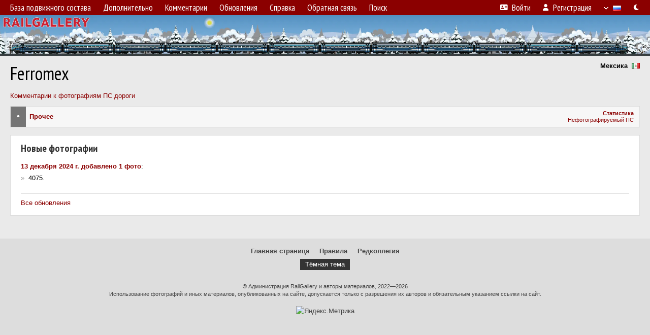

--- FILE ---
content_type: text/html; charset=UTF-8
request_url: https://railgallery.ru/railroad/274/
body_size: 4509
content:
<!DOCTYPE html>
<html lang="ru">
<head>
<meta http-equiv="content-type" content="text/html;charset=UTF-8">
<meta property="og:title" content="Ferromex">
<meta property="og:type" content="image.photo">
<meta name="description" content="Железнодорожная фотогалерея">
<meta name="keywords" content="фотогалерея, поезда, локомотивы, путевая техника, подвижной состав, фотографии, фотографии поездов, train, photo, railway, railroad, поезд, депо, железная, дорога, железнодорожный, electric, train, пассажирский, вагонное, станция, экспресс, электричка, электропоезд, locomotive, diesel, локомотив, тепловоз, локомотивное, вагон, пригородный, путевой, дрезина, мотриса, паровоз, электровоз, ЭР, ЭД, памятник, фирменный, скорый, состав, купе, плацкарт, Russia, USSR, photograph, picture, news, железная дорога, карта, схема, расписание, фотография, новости, дизель, М-62, 2ТЭ-10, ЧМЭ3, ТЭМ-2, collection, скачать, Train Lights, Night Train, Train Sounds, путевая техника, подвижной состав, train photo, электропоезда, электричка">
<meta name="theme-color" content="#6295b4">
<meta name="viewport" content="width=1000,user-scalable=yes">
<title>Ferromex — RailGallery</title>
<link rel="alternate" hreflang="x-default" href="https://railgallery.ru/railroad/274/">
<link rel="alternate" hreflang="ru" href="https://railgallery.ru/railroad/274/?lang=ru">
<link rel="alternate" hreflang="pl" href="https://railgallery.ru/railroad/274/?lang=pl">
<link rel="alternate" hreflang="ka" href="https://railgallery.ru/railroad/274/?lang=ka">
<link rel="alternate" hreflang="hr" href="https://railgallery.ru/railroad/274/?lang=hr">
<link rel="alternate" hreflang="en" href="https://railgallery.ru/railroad/274/?lang=en">
<link rel="shortcut icon" type="image/ico" href="/favicon.ico?2">
<link rel="icon" type="image/ico" href="/favicon.ico?2">
<link rel="apple-touch-icon" sizes="57x57" href="/img/icons/logo_57.png">
<link rel="apple-touch-icon" sizes="72x72" href="/img/icons/logo_72.png">
<link rel="apple-touch-icon" sizes="76x76" href="/img/icons/logo_76.png">
<link rel="apple-touch-icon" sizes="114x114" href="/img/icons/logo_114.png">
<link rel="apple-touch-icon" sizes="120x120" href="/img/icons/logo_120.png">
<link rel="apple-touch-icon" sizes="144x144" href="/img/icons/logo_144.png">
<link rel="apple-touch-icon" sizes="152x152" href="/img/icons/logo_152.png">
<link rel="shortcut icon" sizes="196x196" href="/img/icons/logo_512.png">
<link rel="shortcut icon" sizes="128x128" href="/img/icons/logo_128.png">
<link rel="shortcut icon" sizes="96x96" href="/img/icons/logo_96.png">
<link rel="shortcut icon" sizes="72x72" href="/img/icons/logo_72.png">
<link rel="shortcut icon" sizes="48x48" href="/img/icons/logo_48.png">
<link rel="shortcut icon" sizes="32x32" href="/img/icons/logo_32.png">
<link rel="shortcut icon" sizes="16x16" href="/img/icons/logo_16.png">
<link rel="preconnect" href="https://fonts.googleapis.com">
<link rel="preconnect" href="https://fonts.gstatic.com" crossorigin>
<link href="https://fonts.googleapis.com/css2?family=PT+Sans+Narrow:wght@400;700&amp;display=swap" rel="stylesheet">
<link rel="stylesheet" href="/css/fontawesome/css/all.min.css?1649451495">
<link rel="stylesheet" href="/css/style.css?1768732424">
<link rel="stylesheet" href="/css/desktop.css?1738696262">
<script src="/js/jquery.js?1645779581"></script>
<script src="/js/jquery.lazy.min.js?1734030196"></script>
<script src="/js/core.js?1768732170"></script>
<!-- Yandex.Metrika counter -->
<script type="text/javascript" >
   (function(m,e,t,r,i,k,a){m[i]=m[i]||function(){(m[i].a=m[i].a||[]).push(arguments)};
   m[i].l=1*new Date();k=e.createElement(t),a=e.getElementsByTagName(t)[0],k.async=1,k.src=r,a.parentNode.insertBefore(k,a)})
   (window, document, "script", "https://mc.yandex.ru/metrika/tag.js", "ym");

   ym(88088163, "init", {
        clickmap:true,
        trackLinks:true,
        accurateTrackBounce:true
   });
</script>
<noscript><div><img src="https://mc.yandex.ru/watch/88088163" style="position:absolute; left:-9999px;" alt="" /></div></noscript>
<!-- /Yandex.Metrika counter -->

<!-- Global site tag (gtag.js) - Google Analytics -->
<script async src="https://www.googletagmanager.com/gtag/js?id=G-10TFE1QYGE"></script>
<script>
  window.dataLayer = window.dataLayer || [];
  function gtag(){dataLayer.push(arguments);}
  gtag('js', new Date());

  gtag('config', 'G-10TFE1QYGE');
</script>
<link rel="canonical" href="https://railgallery.ru/railroad/274/">
<!-- Yandex.RTB -->
<script>window.yaContextCb=window.yaContextCb||[]</script>
<script src="https://yandex.ru/ads/system/context.js" async></script>
<script>

let dark = getCookie('dark');
if (dark)
{
    let linkElement = document.createElement('link');
    linkElement.rel = 'stylesheet';
    linkElement.href = '/css/dark.css';
    document.head.appendChild(linkElement);
}

</script>
</head>

<body>
<div id="backgr"></div>
<table class="tmain">
<tr><td class="mm-bar">
<ul class="mm mm-level-1"><li><a href="#" onclick="return false" class="mm-item"><span class="mm-label">База подвижного состава</span></a><div><ul class="mm-level-2"><li><a href="/models.php" class="mm-item"><span class="mm-label">Список серий и моделей</span></a></li><li><a href="/#ix-cities" class="mm-item"><span class="mm-label">Страны и железные дороги</span></a></li></ul></div></li><li><a href="#" onclick="return false" class="mm-item"><span class="mm-label">Дополнительно</span></a><div><ul class="mm-level-2"><li><a href="/voting.php" class="mm-item"><span class="mm-label">Фотоконкурс</span></a></li><li><a href="#" onclick="return false" class="mm-item"><span class="mm-label">Разное</span></a><div><ul class="mm-level-3"><li><a href="/gallery/276/" class="mm-item"><span class="mm-label">Творческие фотографии</span></a></li><li><a href="/gallery/284/" class="mm-item"><span class="mm-label">Техническая галерея</span></a></li><li><a href="/gallery/285/" class="mm-item"><span class="mm-label">Моделизм</span></a></li><li><a href="/gallery/286/" class="mm-item"><span class="mm-label">Люди и животные на ЖД</span></a></li></ul></div></li><li><a href="/live.php" class="mm-item"><span class="mm-label">Прямой эфир</span></a></li><li><a href="/replace_photo.php" class="mm-item"><span class="mm-label">Заменённые фото</span></a></li><li><a href="/links.php" class="mm-item"><span class="mm-label">Ссылки</span></a></li><li><a href="https://club.railgallery.ru" class="mm-item"><span class="mm-label">RG Клуб</span></a></li></ul></div></li><li><a href="/comments.php" class="mm-item"><span class="mm-label">Комментарии</span></a></li><li><a href="#" onclick="return false" class="mm-item"><span class="mm-label">Обновления</span></a><div><ul class="mm-level-2"><li><a href="/update.php?time=24" class="mm-item"><span class="mm-label">Новые фотографии</span></a></li><li><a href="/feed.php" class="mm-item"><span class="mm-label">Лента обновлений</span></a></li><li><a href="/update.php" class="mm-item"><span class="mm-label">Архив обновлений по датам</span></a></li></ul></div></li><li><a href="#" onclick="return false" class="mm-item"><span class="mm-label">Справка</span></a><div><ul class="mm-level-2"><li><a href="/rules/" class="mm-item"><span class="mm-label">Правила сайта</span></a></li></ul></div></li><li><a href="/feedback.php" class="mm-item"><span class="mm-label">Обратная связь</span></a></li><li><a href="/search.php" class="mm-item"><span class="mm-label">Поиск</span></a><div><ul class="mm-level-2"><li><a href="/search.php" class="mm-item"><span class="mm-label">Поиск фотографий</span></a></li><li><a href="/vsearch.php" class="mm-item"><span class="mm-label">Поиск подвижного состава</span></a></li><li><a href="/csearch.php" class="mm-item"><span class="mm-label">Поиск комментариев</span></a></li><li><a href="/authors.php" class="mm-item"><span class="mm-label">Поиск авторов</span></a></li></ul></div></li><li class="mm-pad-right"><a href="/login.php" class="mm-item"><span class="mm-icon"><i class="fas fa-xs fa-address-card"></i></span><span class="mm-label">Войти</span></a></li><li><a href="/register.php" class="mm-item"><span class="mm-icon"><i class="fas fa-xs fa-user"></i></span><span class="mm-label">Регистрация</span></a></li><li class="mm-lang mm-wide" title="Язык интерфейса"><a href="#" onclick="return false" class="mm-item"><span class="mm-icon"><img src="/img/arrow.png?1" class="arrow"></span><span class="mm-label">Русский</span><span class="mm-right-icon"><img src="/img/r/1.gif"></span></a><div><ul class="mm-level-2"><li><a href="/set.php?l=ru" class="mm-item"><span class="mm-icon"><img src="/img/r/1.gif"></span><span class="mm-label">Русский</span></a></li><li><a href="/set.php?l=pl" class="mm-item"><span class="mm-icon"><img src="/img/r/19.gif"></span><span class="mm-label">Polski</span></a></li><li><a href="/set.php?l=ka" class="mm-item"><span class="mm-icon"><img src="/img/r/32.gif"></span><span class="mm-label">ქართული ენა</span></a></li><li><a href="/set.php?l=hr" class="mm-item"><span class="mm-icon"><img src="/img/r/57.gif"></span><span class="mm-label">Hrvatski</span></a></li><li><a href="/set.php?l=en" class="mm-item"><span class="mm-icon"><img src="/img/r/47.gif"></span><span class="mm-label">English</span></a></li></ul></div></li><li title="Тёмная тема"><a href="/set.php?dark=1" class="mm-item"><span class="mm-label"><i class="fas fa-xs fa-moon"></i></span></a></li></ul>
</td></tr>
<tr><td>
<a title="Главная страница" href="/" id="title" style="background-image:url(/img/logo/2025/logo_winter2025_2.webp)"></a></td></tr>
<tr><td class="main">
<table align="right"><tr><td style="text-align:right; padding-left:15px; padding-top:12px"><b>Мексика &nbsp;<img style="position:relative; top:-1px; border:0" src="/img/r/115.gif"></b></td></tr></table>
<h1>Ferromex</h1>
<p><a href="/comments.php?cid=274">Комментарии к фотографиям ПС дороги</a></p>
<table width="100%">
<tr><td valign="top">

<div class="p20" style="padding:0">
<table width="100%"><col width="30">
<tr class="s11">
<td class="c s60 help" style="font-size:17px; filter:saturate(30%) brightness(115%)" title="Действующее предприятие">&bull;</td>
<td class="d" style="padding:5px 7px"><b><a href="/list.php?did=6088">Прочее</a></b></td>
<td class="rs" style="padding:7px 11px 7px 7px"><a href="/show.php?did=6088"><b>Статистика</b></a><br /><a href="/nophotos.php?did=6088">Нефотографируемый ПС</a></td>
</table>
</div><br />
<div class="p20">
<h4>Новые фотографии</h4>
<div class="ci-update-item"><div><b><a href="/update.php?date=2024-12-13&amp;cid=274">13 декабря 2024 г. добавлено 1 фото</a></b>:</div><div style="margin-top:7px"><div style="padding:1px 0 8px"><span style="color:#999">» </span> 4075.<br /></div></div>
</div>
<a href="/update.php?cid=274">Все обновления</a>
</div><br />
</td>
</tr>
</table>
</td></tr>
<tr><td id="adframe">
<!-- Yandex.RTB R-A-1609688-3 -->
<div id="yandex_rtb_R-A-1609688-3"></div>
<script>window.yaContextCb.push(()=>{
  Ya.Context.AdvManager.render({
    renderTo: 'yandex_rtb_R-A-1609688-3',
    blockId: 'R-A-1609688-3'
  })
})</script>
</td></tr>
<tr><td class="footer"><b><a href="/">Главная страница</a> &nbsp; &nbsp; <a href="/rules/">Правила</a> &nbsp; &nbsp; <a href="/admin.php">Редколлегия</a></b><br>
<a href="/set.php?dark=0" id="theme-switch-light">Светлая тема</a>
<a href="/set.php?dark=1" id="theme-switch-dark">Тёмная тема</a>
<script>
$('#theme-switch-' + (dark ? 'dark' : 'light')).remove();
</script>
<div class="sitecopy">&copy; Администрация RailGallery и авторы материалов, 2022—2026<br>Использование фотографий и иных материалов, опубликованных на сайте, допускается только с разрешения их авторов и обязательным указанием ссылки на сайт.</div>
<div style="margin:15px 0">

<!-- Yandex.Metrika informer -->
<a href="https://metrika.yandex.ru/stat/?id=88088163&amp;from=informer"
target="_blank" rel="nofollow"><img src="https://informer.yandex.ru/informer/88088163/3_0_AD0000FF_AD0000FF_1_pageviews"
style="width:88px; height:31px; border:0;" alt="Яндекс.Метрика" title="Яндекс.Метрика: данные за сегодня (просмотры, визиты и уникальные посетители)" class="ym-advanced-informer" data-cid="88088163" data-lang="ru" /></a>
<!-- /Yandex.Metrika informer -->

</div>
</td></tr>
</table>

<div id="nav_up"></div>

</body>
</html>


--- FILE ---
content_type: text/css
request_url: https://railgallery.ru/css/style.css?1768732424
body_size: 6608
content:
:root {
	--theme-bg-color:           #444;
	--theme-bg-hover-color:     #555;
	--theme-fg-color:           #fff;

    --theme-bg-color2:          #8b0000;
    --theme-bg-hover-color2:    #ad0000;

    --theme-body-color:         #ddd;
    --theme-main-color:         #eaeaea;
    --theme-text-color:         #000;

	--theme-form-color:         #fff;
	--theme-input-color:        #fff;
	--theme-input-border-color: #bbb;

    --theme-link-color:         #8b0000;
    --theme-link-visited-color: #ad0000;

    --theme-link-hover-bg-color:          rgba(190,   0,   0, .15);
    --theme-link-underline-color:         rgba(174,   0,   0,  .3);
    --theme-link-underline-visited-color: rgba( 91, 114, 137,  .3);
    --theme-preview-hover-bg-color:       rgba(150,   0,   0,  .7);

	--default-font: Verdana,Tahoma,Arial,Helvetica,sans-serif;
	--narrow-font: PT Sans Narrow,Arial Narrow,Arial,Helvetica,sans-serif;
}

html {
    text-size-adjust: none;
    -ms-text-size-adjust: none;
    -webkit-text-size-adjust: none;
    -moz-text-size-adjust: none;
}

body { color:var(--theme-text-color); background-color:var(--theme-body-color); position:relative; }

body, td, th, p, li, img, form { padding:0; margin:0; }

body, td, p, li, input, select, optgroup, option, button, #reasons {
	font-family:var(--default-font);
	font-size:13px;
}

h1, h2, h3, h4, th, .th, .n, .g, .yellow_stripes, .narrow, .tools, .underphoto {
	font-family:var(--narrow-font);
}

p, h1, h2, h3 { margin:13px 0; }
h1 { font-size:36px; font-weight:normal; margin:11px 0; }
h2 { font-size:28px; font-weight:normal; }
h3 { font-size:22px; font-weight:normal; }
h4 { font-size:20px; font-weight:bold; margin:0 0 10px; color:#333; }
h4:last-child { margin:0; }

ul.straight { margin:0; padding:0; list-style:none; }
ul.straight > li { padding-left:14px; background:url('/img/bullet.gif') 0 0.6em no-repeat; }

img { border:0; vertical-align:middle; }

#title {
    white-space: nowrap;
	background-color: var(--theme-bg-color);
    background-repeat: no-repeat;
	background-position: left top;
	background-size: auto 80px;
    color: var(--theme-fg-color);
    display: block;
    transition: background-color 0.2s linear;
    height: 80px;
}

#title2 {
    box-sizing:border-box;
    height:80px;
    /*padding:2px 18px 0;*/
    /*padding-left:18px;*/
    font-size:38px;
    white-space:nowrap;
    display:inline-block;
}

/*#title2 img:first-child { margin-right:20px; position:relative; top:-1px; width:45px; height:45px; }*/

a#title:hover { background-color:var(--theme-bg-hover-color); }

#title-small:hover, a#title:hover { background-color:var(--theme-bg-hover-color); }
#title-small { height:30px; font-family:var(--narrow-font); font-size:17px; transition:background-color 0.2s linear; padding:0 15px; }

.tmain { width:100%; overflow-x:hidden; position:relative; }
.main { padding:0 20px 15px; background-color:var(--theme-main-color); }

#adframe { padding:0 20px 15px; width:100%; box-sizing:border-box; text-align:center; background-color:var(--theme-main-color); }

.footer { padding:15px 20px 20px; text-align:center; line-height:20px; color:#444; }
.footer a, .footer a:visited { color:#444; }
.footer a:hover, .footer a:visited:hover { color:#444; text-decoration:underline; background:none; }

.sitecopy { margin-top:25px; font-size:11px; line-height:15px; }

#title-small {
    background:var(--theme-bg-color);
    color:var(--theme-fg-color);
}

.ps, th, .th {
	background:var(--theme-bg-color2);
	color:var(--theme-fg-color);
}

a, #navtop a:visited, #navbottom a:visited, a[href="#"]:visited, a.no-read:visited {
	text-decoration:none;
	color:var(--theme-link-color);
	transition:background-color 0.2s linear;
}

a:visited {
	color:var(--theme-link-visited-color);
}

a:hover {
	background-color:var(--theme-link-hover-bg-color);
}

a.und {
	border-bottom:solid 1px var(--theme-link-underline-color);
}

a.und:visited {
	border-bottom:solid 1px var(--theme-link-underline-visited-color);
}

#title a, #title a:visited, #title a:hover {
    color:var(--theme-fg-color);
}

th a:hover, th a:visited:hover, .th a:hover, .th a:visited:hover {
	margin-left:-4px; margin-right:-4px; padding-left:4px; padding-right:4px; background-color:rgba(255,255,255,.3);
}

li.ui-menu-item a:hover, li.ui-menu-item a:visited:hover {
	background-color:transparent;
}

#idx-main { margin-top:12px; }

#idx-column-left   { vertical-align:top; }
#idx-column-center { vertical-align:top; padding:0 20px; width:100%; }
#idx-column-right  { vertical-align:top; min-width:250px; }

.idx-donate { display:inline-block; background-color:#db7746; text-align:right; text-shadow: 1px 1px 1px rgba(0,0,0,.3); }
.idx-donate > a { display:inline-block; padding:2px 20px 3px; margin:0 -4px; font-size:18px; color:#fff; font-family:var(--narrow-font); }


.ix-photos { background-color:#999; display:flex; gap:1px; }
.ix-photos > a { flex-grow:1; flex-basis:130px; }

.ix-photos-oneline { flex-wrap:nowrap; min-height:100px; margin-bottom:15px; }
.ix-photos-oneline2  { flex-wrap:wrap; min-height:100px; padding-bottom:1px; }
.ix-photos-multiline { flex-wrap:wrap; min-height:300px; padding-bottom:1px; }

@keyframes prw-zoom {
	0%   { z-index:1000; box-shadow:1px 1px 3px rgba(0,0,0,.5); }
	100% { z-index:1000; box-shadow:1px 1px 3px rgba(0,0,0,.5); transform:scale(1.5); }
}

@keyframes prw-zoom-left {
	0%   { z-index:1000; box-shadow:1px 1px 3px rgba(0,0,0,.5); }
	100% { z-index:1000; box-shadow:1px 1px 3px rgba(0,0,0,.5); transform:scale(1.5) translate(20px,0); }
}

.prw-animate, .prw-animate-left { display:inline-block; position:relative; height:100px; background-position:center; background-size:cover; box-shadow:0 0 15px rgba(0,0,0,.5) inset; }
.prw-animate:hover { animation:prw-zoom ease .5s forwards; }
.prw-animate-left { width:150px; }
.prw-animate-left:hover { animation:prw-zoom-left ease .5s forwards; }

#morerand { float:right; position:relative; top:14px; }
.loader-button { background:url('/img/loader_gr.gif') center no-repeat #bbb !important; }

#loadmore1, #loadmore3 { width:100%; height:26px; }

.pop-prw:before {
	position:absolute;
	content:'';
	display:block;
	top:0;
	left:0;
	height:100%;
	width:100%;
	z-index:1;
	box-shadow:0 0 15px rgba(0,0,0,.5) inset;
}


.notify-count, .grey-notify-count, .light-notify-count { display:inline-flex; justify-content:center; align-items:center; box-sizing:border-box; height:17px; min-width:17px; padding:2px 6px 2px 5px; letter-spacing:-1px; background-color:#e05; color:#fff; border-radius:20px; font-family:var(--default-font); font-size:10px; line-height:10px; font-weight:normal; vertical-align:middle; position:relative; }
.grey-notify-count { background-color:rgba(200,200,200,0.4); color:#eee; }
a.light-notify-count { background-color:#eee; color:#0a0; }
a.light-notify-count:hover { background-color:#cdf; }

table { border-width:0; border-collapse:collapse; }

.h21 { height:21px; }
.h21 td { vertical-align:top; }
.h21 td.d,  .h21 td.c,  .h21 td.r  { padding-top:2px; }
.h21 td.ds, .h21 td.cs, .h21 td.rs { padding-top:4px; }

.h25 { height:25px; }
.h25 td { padding-bottom:3px; }

.pb { margin:20px 0; padding:5px 0; background-color:#fff; }
.pb_photo { text-align:center; padding:10px; width:250px; }
.pb_descr { text-align:left; width:100%; padding-left:10px; }

.pb-pre, .pc-pre { width:33px; text-align:center; padding:0 15px; font-size:11px; }
.pc-pre { padding-right:9px; align-self:center; }

.p20, .p20a, .p20p, .p20i, .p20w, .p20k, .p0, .pg, .std-form { background-color:#fff; padding:12px 20px 17px; border:solid 1px #ddd; }
.p20a { text-align:center; padding:3px 5px 8px; }
.p20p { padding:5px; margin-bottom:-1px; }
.p20i, .p20w { display:inline-block; }
.p20w, .p0 { padding:0; }
.p20k { padding-top:15px; }

.p5g { padding:5px 7px; background-color:#eee; }
.p5w { padding:5px 7px; background-color:#fff; }

.f { width:250px; vertical-align:middle; box-shadow:1px 1px 3px rgba(0,0,0,.3); -moz-box-shadow:1px 1px 3px rgba(0,0,0,.3); -webkit-box-shadow:1px 1px 3px rgba(0,0,0,.3); }
a:hover .f, a:visited:hover .f { box-shadow:1px 1px 3px var(--theme-preview-hover-bg-color); -moz-box-shadow:1px 1px 3px var(--theme-preview-hover-bg-color); -webkit-box-shadow:1px 1px 3px var(--theme-preview-hover-bg-color); }
a.prw { display:inline-block; position:relative; }

.fv3 { width:250px; margin-bottom:8px; }
.fv2 { width:240px; position:relative; z-index:10; left: 8px; top: 8px; background-color:#999; }
.fv1 { width:240px; position:relative; z-index:11; left:-4px; top:-4px; background-color:#ccc; }
.fv { width:240px; position:relative; z-index:12; left:-4px; top:-4px; display:inline-block; }
.fv > .f { width:240px; }

.sec-overlay { position:absolute; left:0; right:0; top:0; bottom:0; background:url('/img/stripes_w.png'); }

.com-icon { background:url('/img/comment.svg') no-repeat; display:inline-block; padding-left:18px; }
.eye-icon { background:url('/img/eye.svg') no-repeat; display:inline-block; padding-left:20px; margin-left:10px; }

.hpshade, .hdshade { position:absolute; z-index:2; bottom:0; text-align:right; box-sizing:border-box; margin:-22px auto 0; width:250px; height:22px; padding:4px 5px 0 0; color:#fff; background:linear-gradient(to top,rgba(0,0,0,.5),transparent); }
.vpshade { position:relative; z-index:2; display:inline-block; vertical-align:middle; height:100px; width:15px; margin-right:-15px; background:linear-gradient(to right,rgba(0,0,0,.3),transparent); }
.hdshade { width:100%; }

.vsshade-left, .vsshade-right { position:absolute; z-index:3; display:inline-block; vertical-align:middle; height:100px; width:15px; }
.vsshade-left  { left:0;  background:radial-gradient(ellipse at left,  rgba(0,0,0,.3) 0%, rgba(0,0,0,0) 75%) 100% center; }
.vsshade-right { right:0; background:radial-gradient(ellipse at right, rgba(0,0,0,.3) 0%, rgba(0,0,0,0) 75%) 100% center; }

.arr-left, .arr-right { position:absolute; z-index:4; box-sizing:border-box; width:22px; height:100px; background:url('/img/arrows.png') left no-repeat; opacity:0.5; transition:opacity 0.2s linear; cursor:pointer; }
.arr-left { left:2px; }
.arr-right { right:2px; background-position:right; }
.arr-left:hover, .arr-right:hover { opacity:1; }

.horlines { border:solid 1px #ddd; background-color:#fff; }
.horlines td { border-bottom:solid 1px #ddd; }

.startdate { background-color:#fff; padding:0 5px; margin-left:3px; display:inline-block; position:relative; bottom:-10px; white-space:nowrap; }

table.wlist { border:solid 1px #d7d7d7; }
table.wlist td { border-top:solid 1px #d7d7d7; }

.sm, .new, .nt, .nb, .stat, .hpshade, .hdshade { font-size:11px; line-height:13px; }

.pages { margin-bottom:17px; }
.pg, .ps { font-weight:bold; padding:5px; display:inline-block; min-width:15px; text-align:center; margin-right:-1px; }
span.pg { color:#c4c4c4; }

.stat { float:right; text-align:right; margin:-3px 0 15px; }

.new { font-weight:bold; color:#f00; }

.veh, .sect { height:24px; }
.sect { display:none; }

.veh-plus { width:11px; height:11px; background:url(/img/plus.gif); margin:0 2px 0 8px; cursor:pointer; }
.veh-plus.open { background-position-x:11px; }

.gr { color:#777; }
.sect { display:none; }
.sect-open { display:table-row; }

.sticky { position:sticky; position:-webkit-sticky; top:0; z-index:20; }
tfoot.sticky { top:auto; bottom:0; z-index:20; }

th, .th { font-size:17px; font-weight:normal; text-shadow:1px 1px 1px rgba(255,255,255,.3); }

.n { font-size:16px; font-weight:bold; white-space:nowrap; text-shadow:1px 1px 1px rgba(255,255,255,.3); }
.n .nf { font-weight:normal; letter-spacing:0.5px; word-spacing:-1px; }

th, .th, .n, .d, .ds {
	padding:2px 11px 2px 7px;
	text-align:left;
}

.r, .rs {
	padding:2px 11px 2px 7px;
	text-align:right;
}

.c, .cs {
	padding:2px 9px;
	text-align:center;
}

.ds, .rs, .cs {
	font-size:11px;
	line-height:13px;
}

.rm { font-family:monospace; }

.s0, .s1, .s10 { background-color:#fff; }     .s11 { background-color:#f7f7f7 !important; }
.s2  { background-color:#b0dfb0 !important; } .s12 { background-color:#a0d6a0 !important; }
.s3  { background-color:#f0e68c !important; } .s13 { background-color:#e5d866 !important; }
.s4  { background-color:#bbbbbb !important; } .s14 { background-color:#aaaaaa !important; }
.s5  { background-color:#ffaaaa !important; } .s15 { background-color:#fc9595 !important; }
.s6  { background-color:#d7ac7d !important; } .s16 { background-color:#c6955f !important; }
.s7  { background-color:#8bd3ed !important; } .s17 { background-color:#62c7ed !important; }
.s8  { background-color:#94a9e3 !important; } .s18 { background-color:#7d97df !important; }
.s9  { background-color:#d8bfd8 !important; } .s19 { background-color:#c8a2c8 !important; }
.s21 { background-color:#fdcb95 !important; } .s31 { background-color:#fbbb77 !important; }
.s22 { background-color:#3fefdd !important; } .s32 { background-color:#36c7b9 !important; }
.s23 { background-color:#3fefdd !important; } .s33 { background-color:#36c7b9 !important; }
.s50 { background-color:#777 !important; color:#fff; } .s60 { background-color:#666 !important; color:#fff; }

.hl { background-color:#e2e2e2; }

.tools, .yellow_stripes, .gs { background-image:url('/img/stripes_g.png'); }
.tools, .yellow_stripes { background-color:#f0e68c; font-size:17px; padding:3px 10px; }

.x { padding:2px 10px 2px 2px; text-align:left; }
.xf { display:inline-block; width:254px; padding:4px; text-align:center; }

form td { padding:2px; }
.lcol { white-space:nowrap; padding:4px 6px; text-align:right; vertical-align:top; }

table.nospaces > tbody > tr > td { padding:0 2px; }
table.nospaces > tbody > tr > td.lcol { padding:2px 6px 0; }
.nospaces input[type="text"], .nospaces input[type="number"], .nospaces select, .nospaces input[type="button"] { height:22px; }
.nospaces input[type="text"], .nospaces input[type="number"], .nospaces select, .nospaces input[type="button"], .nospaces textarea { margin:-1px -1px 0 0; }

.std-form { padding:0 10px 10px; }
.std-label { padding:10px 0 2px; }
.std-submit { padding-left:50px !important; padding-right:50px !important; margin-top:10px !important; font-weight:bold !important; }
.std-main-field { font-family:var(--narrow-font); font-size:20px; font-weight:bold !important; width:100%; }
.flag-left { padding-left:26px !important; }
.input-flag { margin:-2px -26px 0 5px; position:relative; z-index:11; }

.contestBtn { display:block; cursor:pointer; width:56px; height:28px; margin:10px; background:url('/img/vote_contest.gif') no-repeat; opacity:0.7; }
.contestBtn:hover { opacity:1; }
.contestBtn.voted { opacity:1; background:url('/img/vote_contest_pressed.gif') no-repeat; }
.contestBtn.loading { opacity:1; background:url('/img/vote_contest_loading.gif') no-repeat; }

.died { border:solid 1px black; padding:0 2px; }

.temp, .konk { position:relative; height:21px; margin:-21px auto 0; background-repeat:no-repeat; z-index:7; }
.konk { left:3px; }

.shadow { box-shadow: 1px 1px 10px 3px #aaa; -moz-box-shadow: 1px 1px 10px 3px #aaa; -webkit-box-shadow: 1px 1px 10px 3px #aaa; }

#notify {
	z-index:2002;
	display:none;
	position:absolute;
	background-color:#fff;
	width:500px;
	text-align:center;
	padding:15px;
	border:solid 1px #777;
	box-shadow: 1px 1px 7px 3px #333;
	-moz-box-shadow: 1px 1px 7px 3px #333;
	-webkit-box-shadow: 1px 1px 7px 3px #333;
}

#backgr {
	z-index:2000;
	display:none;
	position:fixed;
	top:0;
	left:0;
	right:0;
	height:100%;
	background:rgba(0,0,0,0.7);
}

input, .input, select, textarea, button {
	box-sizing:border-box;
	vertical-align:middle;
	border-radius:0;
}

[type="text"],
[type="password"],
[type="color"],
[type="date"],
[type="datetime"],
[type="datetime-local"],
[type="email"],
[type="number"],
[type="search"],
[type="tel"],
[type="time"],
[type="url"],
[type="month"],
[type="week"],
.input,
select,
textarea,
[contenteditable="true"] {
	background-color: var(--theme-input-color);
	border:solid 1px var(--theme-input-border-color);
	padding:2px 3px;
	margin:0;
	font-weight:bold;
	box-shadow:0 1px 1px rgba(0,0,0,.1) inset; -moz-box-shadow:0 1px 1px rgba(0,0,0,.1) inset; -webkit-box-shadow:0 1px 1px rgba(0,0,0,.1) inset;
	position:relative;
}

[type="text"]:focus,
[type="password"]:focus,
[type="color"]:focus,
[type="date"]:focus,
[type="datetime"]:focus,
[type="datetime-local"]:focus,
[type="email"]:focus,
[type="number"]:focus,
[type="search"]:focus,
[type="tel"]:focus,
[type="time"]:focus,
[type="url"]:focus,
[type="month"]:focus,
[type="week"]:focus,
select:focus,
textarea:focus,
[contenteditable="true"]:focus {
	border-color:var(--theme-link-color);
	z-index:10;
	outline:none;
}

:-ms-input-placeholder      { font-weight:normal; opacity:1; color:#aaa; }
::-ms-input-placeholder     { font-weight:normal; opacity:1; color:#aaa; }
::-webkit-input-placeholder { font-weight:normal; opacity:1; color:#aaa; }
::-moz-placeholder          { font-weight:normal; opacity:1; color:#aaa; }
:-moz-placeholder           { font-weight:normal; opacity:1; color:#aaa; }

[type="checkbox"],
[type="radio"],
[type="button"],
[type="submit"],
[type="file"],
button,
select,
label {
	cursor:pointer;
}

[type="checkbox"],
[type="radio"] {
	padding:0;
	margin:0 2px 0 0;
	position:relative;
	top:-1px;
}

option, textarea, [contenteditable="true"] { font-weight:normal; }
textarea, #pm-message[contenteditable="true"] { font-family:Courier New, monospace; font-size:13px; }
b[contenteditable="true"] { display:inline-block; width:calc(100% - 10px); font-weight:bold; }
input[type="number"] { padding-right:0; }

.nw { white-space:nowrap; }
.dot { border-bottom:dotted 1px; }
.break-links a { word-break:break-word; }
.help { cursor:help; }

.flag { position:relative; top:-1px; font-size:10px; }
.flag img { position:relative; top:-1px; cursor:help; }
.flag img, img.flag, #languages img { width:16px; height:10px; }

#tip { display:none; position:absolute; right:10px; top:0; background-color:#fff; padding:2px; z-index:21; box-shadow: 1px 1px 10px 3px #888; -moz-box-shadow: 1px 1px 10px 3px #888; -webkit-box-shadow: 1px 1px 10px 3px #888; max-width:calc(100% - 20px); }
#tip img { vertical-align:middle; width:100%; }

label { user-select:none; -moz-user-select:none; -webkit-user-select:none; -ms-user-select:none; }
label:hover { border-bottom:dotted 1px; }
.leaflet-control label:hover { border-bottom:none; color:#e00; }

.ui-autocomplete { max-height:400px; max-width:700px; overflow-y:auto; overflow-x:hidden; }
.xsign { width:18px; height:18px; background:url('/img/xsign.png') no-repeat; display:inline-block; position:relative; z-index:11; left:-21px; margin-right:-18px; vertical-align:middle; transition:transform .1s ease-out; cursor:pointer; align-self:center; }
.xsign:hover { transform:rotate(90deg); }

.unread { background-color:rgba(128,128,128,0.18); }

#nav_up {
	padding:7px;
	background-color:white;
	border:1px solid #CCC;
	position:fixed;
	background:transparent url(/img/arrow_up.png) no-repeat top left;
	background-position:50% 50%;
	width:20px;
	height:20px;
	bottom:10px;
	opacity:0.7;
	right:20px;
	white-space:nowrap;
	cursor: pointer;
	border-radius: 3px;
	filter:progid:DXImageTransform.Microsoft.Alpha(opacity=70);
	display: none;
}

.readmore {
    -webkit-mask-image: -webkit-linear-gradient(left, rgba(0, 0, 0, 1) 0%, rgba(0, 0, 0, 0) 90%);
    mask-image: linear-gradient(left, rgba(0, 0, 0, 1) 0%, rgba(0, 0, 0, 0) 90%);
}
.readmore_width { max-width:900px; }
.readmore_full { display:none; }

.tablesort-active {
	cursor:move;
	cursor:grab;
	cursor:-moz-grab;
	cursor:-webkit-grab;
}

.tablesort-dragging,
.tablesort-dragging a,
.tablesort-dragging input,
.tablesort-dragging textarea {
	cursor:move;
	cursor:grabbing;
	cursor:-moz-grabbing;
	cursor:-webkit-grabbing;
}

.label-green  { color:#fff; background-color:#0a0; }
.label-yellow { color:#fff; background-color:#eb0; }
.label-orange { color:#fff; background-color:#e80; }
.label-red    { color:#fff; background-color:#e00; }
.label-purple { color:#fff; background-color:#a0a; }

[type="submit"],
[type="button"],
button,
.button,
a.button:visited,
.mf-button,
a.mf-button:visited,
.mf-button-wide,
a.mf-button-wide:visited,
[type="button"].mf-button,
[type="button"].mf-button-wide {
	display:inline-block;
	box-sizing:border-box;
	vertical-align:middle;
	cursor:pointer;
	position:relative;
	padding:2px 15px 3px;
	height:auto;
	text-align:center;
	font-family:var(--narrow-font);
	font-size:17px;
	font-weight:bold;
	color:var(--theme-fg-color);
	background-color:var(--theme-bg-color2);
	transition:none;
	border:none;
	user-select:none; -moz-user-select:none; -webkit-user-select:none; -ms-user-select:none;
    border-radius:0; -webkit-border-radius:0; -webkit-appearance:none; /* for Safari */
}

[type="submit"]:hover,
[type="button"]:hover,
button:hover,
.button:hover,
.mf-button:hover,
.mf-button-wide:hover {
	color:var(--theme-fg-color) !important;
	background-color:var(--theme-bg-hover-color2);
}

[type="submit"]:disabled,
[type="button"]:disabled,
button:disabled,
.button:disabled,
.mf-button:disabled,
.mf-button-wide:disabled {
	background-color:#bbb !important;
	background-image:none;
	color:#777 !important;
	cursor:default;
}

.mf-center-block,
.mf-center-block-wide,
.mf-center-block-x-wide {
	box-sizing:border-box;
	width:100%;
	min-width:300px;
}

.mf-center-block,
.mf-center-block-wide {
	max-width:600px;
}

.mf-label { font-size:20px; }
.mf-sm    { font-size:13px; }

.mf-input,
.mf-input-wide,
.mf-button,
.mf-button-wide,
.mf-label-narrow,
[type="button"].mf-button,
[type="button"].mf-button-wide {
	font-size:25px;
	font-family:var(--narrow-font);
}

.mf-input,
.mf-input-wide {
	padding:3px 0;
	margin:3px 0;
	font-weight:normal;
	border-top:none;
	border-left:none;
	border-right:none;
	box-shadow:none;
	background-color:transparent;
}

.mf-button,
.mf-button-wide,
[type="button"].mf-button,
[type="button"].mf-button-wide {
	font-weight:normal;
	padding:7px;
}

.mf-button {
	padding:7px 25px;
}

.mf-input-wide,
.mf-button-wide {
	width:100%;
	text-align:center;
}

.mark-btn { margin:25px 0 15px; }
.mid-btn { margin:15px 0; }

#ix-qs-filter-cids { margin-top:3px; min-width:200px; max-width:600px; }
.ix-qs-filter-item { display:inline-block; background-color:#ccc; margin:0 1px 1px 0; }

.ix-popular-spacer { height:1px; background-color:#bbb; }
.ix-news-item { padding-bottom:12px; margin-bottom:9px; border-bottom:solid 1px #ddd; }

#ix-cities { vertical-align:top; column-count:auto; -webkit-column-count:auto; -moz-column-count:auto; column-width:380px; -moz-column-width:380px; -webkit-column-width:380px; column-gap:10px; -webkit-column-gap:10px; -moz-column-gap:10px; }

.ci-update-item { border-bottom:solid 1px #ddd; padding:5px 0 15px; margin-bottom:10px; }

.show-all-vdata { background-color:#f3f3f3; }

.lk-popup-block { position:absolute; background-color:#fff; }
.lk-dir { width:80px; height:80px; background:url('/img/dir.gif'); }

.wait-loader { width:50px; height:7px; margin:5px 0; background:url('/img/wait.gif') no-repeat; }

.ml-list { position:absolute; z-index:1001; display:none; background-color:#f7f7f7; padding:1px 0; margin-top:1px; }
.ml-list a, .ml-list a:visited { display:block; padding:1px 9px 1px 5px; transition:none; }
.ml-list a, .ml-list a:visited { color:var(--theme-text-color); }
.ml-list a:hover { background-color:var(--theme-bg-color); color:var(--theme-fg-color); }
input.ml-button { height:22px; }

#fav_langs tbody { border: solid 1px #bbb; box-shadow:0 1px 1px rgba(0,0,0,.1) inset; }
#fav_langs { margin:5px 0; }
#fav_langs .c { padding:3px 3px 3px 8px; font-weight:bold; }
#fav_langs .d { padding:3px 8px; font-weight:bold; }
#fav_langs .r { padding:3px 8px; font-size:17px; }

.fav-item { display:inline-block; background-color:#fff; margin:0 5px 5px 0; }
.fav-item a:first-child { display:inline-block; padding:3px 7px 4px 10px; }
.fav-item a:last-child { display:inline-block; padding:3px 7px 4px; }

.cmt-mod-message { color:#d00; }


.form-fieldset {
    display: grid;
    grid-template-columns: max-content auto;
    background-color: var(--theme-form-color);
    padding: 2px 2px 10px 2px;
}

.form-label {
    grid-column: 1;
    font-size: 11px;
    padding: 6px 6px 2px 15px;
    color: #555;
}

.form-label.active,
.form-field.active {
    color: #000;
    background: #ddf5dd;
}

.form-field,
.form-submit,
.form-descr {
    grid-column: 2;
    padding: 2px;
}

.form-descr {
    font-size: 11px;
    color: #aaa;
}

.form-field input,
.form-field select,
.form-field textarea {
    width: 100%;
}

.form-submit {
    padding-top: 20px;
}

.form-submit input[type="submit"] {
    font-family: var(--narrow-font);
    font-size: 17px;
    font-weight: bold;
}


@media screen and (min-width: 400px)
{
    .form-label {
        text-align: right;
        padding: 6px 6px 2px 15px;
        border-bottom: dotted 1px #555;
    }

    .form-field {
        background-color: #fff;
        border-bottom: dotted 1px #555;
    }

    .form-field input,
    .form-field select,
    .form-field textarea {
        border: none;
    }

    .form-submit input[type="submit"] {
        padding-left: 30px;
        padding-right: 30px;
    }
}

@media screen and (max-width: 400px)
{
    .form-fieldset {
        display: flex;
        flex-direction: column;
        align-items: left;
        padding: 5px;
    }

    .form-label {
        text-align: left;
        padding: 7px 0 2px;
    }

    .form-label:first-child {
        padding-top: 0;
    }

    .form-field {
        padding: 0;
    }

    .form-submit {
        padding: 20px 0 0;
    }

    .form-submit input[type="submit"] {
        width: 100%;
    }
}


.text-editor-toolbar {
	border: solid 1px #bbb;
	background: #bbb;
	display: flex;
	flex-wrap: wrap;
	gap: 3px;
	padding: 2px;
}

.text-editor-toolbar a {
	display: block;
	height: 17px;
	vertical-align: middle;
	font-size: 13px;
	line-height: 15px;
	padding: 1px 8px;
	background: #e3e3e3;
}

.text-editor-toolbar a,
.text-editor-toolbar a:visited {
	color: #000;
}

.text-editor-toolbar a:hover,
.text-editor-toolbar a:visited:hover {
	color: #fff;
	background: #555;
}


.up-warning {
	display: inline-block;
	padding: 6px 10px 7px;
	border: solid 1px #fc0;
	background: #ffc;
}

.hs-button {
	display: block;
	max-width: 200px;
	margin: 15px 0;
	white-space: nowrap;
}

.hs-pub {
	background: #1fa01f !important;
}

.hs-pub:hover {
	background: #4fad43 !important;
}

.hs-versions {
	font-size: 13px;
	padding: 3px 5px;
	display: inline-block;
	background: #ff0;
}

.hs-col {
	padding-top: 15px;
	padding-bottom: 15px;
}

.hs-naa-allow { font-size: 11px; color: #e80; }
.hs-notes-mod { font-size: 11px; color: #e00; }
.hs-comment   { font-size: 11px; color: #080; }


.lk-topic-selector { display:flex; flex-direction:column; background-color:var(--theme-body-color); padding:1px; gap: 1px; width:600px; margin-bottom:15px; }
.lk-topic-item { display:flex; flex-direction:row; flex-wrap:nowrap; align-items:flex-start; gap:10px; background-color:var(--theme-form-color); border:solid 1px transparent; padding:7px 7px 8px; cursor:pointer; }
.lk-topic-item.selected, .lk-topic-item:hover { color:var(--theme-link-color); border:solid 1px var(--theme-link-color) !important; }
.lk-topic-item input { margin-top:3px; }
.lk-topic-info span { display:block; margin-top:2px; font-size:11px; color:#888; }

#gid-select { width:600px; }

#theme-switch-light, #theme-switch-dark { display: inline-block; padding: 1px 10px; margin-top: 5px; }
#theme-switch-light { background: #ddd; color: #333; }
#theme-switch-dark  { background: #333; color: #fff; }





--- FILE ---
content_type: text/css
request_url: https://railgallery.ru/css/desktop.css?1738696262
body_size: 801
content:
.mm-bar, .mm-bar > ul, .mm-bar li, .mm-item, #title-small { display:flex; align-items:center; box-sizing:border-box; height:30px; flex-wrap:nowrap; }
.mm-bar, .mm-bar ul { background:var(--theme-bg-color2); }
.mm-bar ul { list-style-type:none; padding:0; margin:0; }

ul.mm { margin:0 8px; width:100%; }
.mm li { position:relative; transition:background-color 0.2s linear; }
.mm li:hover, .mm li:hover { background-color:var(--theme-bg-hover-color2); }
.mm-item, a.mm-item:visited, a.mm-item:hover, a.mm-item:visited:hover { padding:0 12px; white-space:nowrap; background-color:transparent; color:#fff; font-family:var(--narrow-font); font-size:17px; flex-grow:1; }
.mm-item .notify-count { margin-right:-5px; }
.mm-item[href="#"] { cursor:default; }
.mm ul { display:none; position:absolute; z-index:2001; left:0; top:30px; }
.mm-level-2 div { position:relative; width:0; height:30px; top:-1px; }
.mm-level-2 div::before { content:''; display:block; position:relative; left:-16px; top:11px; width:9px; height:9px; background:url('/img/arrow.png') no-repeat; transform:rotate(-90deg); }
.mm-level-2 div > ul { left:0; top:0; }
.mm li:hover > div > ul { display:block; }
.mm ul li { height:31px; border-top:solid 1px var(--theme-bg-hover-color2); }

.mm-icon + .mm-label, .mm-label + .mm-right-icon { margin-left: 9px; }
.mm-icon + .mm-right-icon { margin-left: 11px; }
.mm-notify { margin-left: 7px; }

.mm-pad-right { margin-left: auto; }
.mm-lang > div > ul, .mm-pad-right > div > ul { right: 0; left: auto; }
.mm-lang > .mm-item > .mm-label { display: none; }

.mm-pad-right ul .mm-item { padding:0 17px 0 12px !important; }
/*.mm-lang .mm-item { justify-content:flex-end; padding:0 12px 0 17px !important; }
.mm-lang .mm-item[href="#"] { padding:0 12px 0 10px !important; }*/
.mm-lang .arrow { width:9px; height:9px; transition:transform .1s ease-out; }
.mm-lang:hover .arrow { transform:rotate(-180deg); }

.tools { position:absolute; box-sizing:border-box; height:78px; top:31px; right:0; padding:0; border-right:solid 1px var(--theme-bg-color); }
.tools a { display:inline-block; border-left:solid 1px var(--theme-bg-color); box-sizing:border-box; height:78px; padding:0 11px; line-height:78px; }


@media screen and (max-width: 1200px) {
    li.mm-wide { position: static; }
    .mm-wide > .mm-item > .mm-label { display: none; }
    .mm-wide > div > ul { right: 8px; left: auto; }
}


--- FILE ---
content_type: application/javascript
request_url: https://railgallery.ru/js/core.js?1768732170
body_size: 1199
content:
var _text = {};

function _getid(t) { return document.getElementById(t); }
function _getID(t) { return document.getElementById(t); }

function trim(t)
{
	return t.replace(/^\s+/, '').replace(/\s+$/, '');
}

function addTexts(txt)
{
	for (var key in txt) _text[key] = txt[key];
}

function switchClass(objNode, strCurrClass, strNewClass)
{
	if (matchClass(objNode, strNewClass))
		 replaceClass(objNode, strCurrClass, strNewClass);
	else replaceClass(objNode, strNewClass, strCurrClass);
}

function removeClass(objNode, strCurrClass)
{
	replaceClass(objNode, '', strCurrClass);
}

function addClass(objNode, strNewClass)
{
	replaceClass(objNode, strNewClass, '');
}

function replaceClass(objNode, strNewClass, strCurrClass)
{
	var strOldClass = strNewClass;
	if (strCurrClass && strCurrClass.length)
	{
		strCurrClass = strCurrClass.replace('/\s+(\S)/g', '|$1');
		if (strOldClass.length) strOldClass += '|';
		strOldClass += strCurrClass;
	}
	objNode.className = objNode.className.replace(new RegExp('(^|\\s+)(' + strOldClass + ')($|\\s+)', 'g'), '$1');
	objNode.className += ((objNode.className.length)? ' ' : '') + strNewClass;
}

function matchClass(objNode, strCurrClass)
{
	return (objNode && objNode.className.length && objNode.className.match(new RegExp('(^|\\s+)(' + strCurrClass + ')($|\\s+)')));
}

function getCookie(name)
{
	let matches = document.cookie.match(new RegExp("(?:^|; )" + name.replace(/([.$?*|{}()\[\]\\\/+^])/g, '\\$1') + "=([^;]*)"));
	return matches ? decodeURIComponent(matches[1]) : undefined;
}

function setCookie(name, value)
{
	let today = new Date();
	let expire = new Date();
	expire.setTime(today.getTime() + 3600000 * 24 * 365);
	document.cookie = name + '=' + value + ';expires=' + expire.toGMTString() + ';path=/';
}

function getRandomInt(min, max)
{
    min = Math.ceil(min);
    max = Math.floor(max);
    return Math.floor(Math.random() * (max - min + 1)) + min;
}

$(document).ready(function()
{
	$(this).on('keydown', function(e)
	{
		if ($(e.target).is('input, textarea')) return;

		if (e.ctrlKey)
		{
			var link;

			switch (e.which)
			{
			case 0x24: document.location = '/'; return;
			case 0x25: link = 'PrevLink'; break;
			case 0x27: link = 'NextLink'; break;
			case 0x26: link =   'UpLink'; break;
			case 0x28: link = 'DownLink'; break;
			}

			if (link)
			{
				var a = $('#' + link);
				if (a.length) document.location = a.attr('href')
			}
		}
	});

	$('a.self-close').on('click', function()
	{
		window.open(this.href);
		return false;
	});


	var elem = $('#content');

	$('#nav_up').fadeIn('slow');

	$(window).on('scrollstart', function()
	{
		$('#nav_up,#nav_down').stop().animate({'opacity':'0.2'});
	});

	$(window).on('scrollstop', function()
	{
		$('#nav_up,#nav_down').stop().animate({'opacity':'1'});
	});

	$('#nav_down').on('click', function(e)
	{
		$('html, body').animate({ scrollTop: elem.height() }, 800);
	});

	$('#nav_up').on('click', function (e)
	{
		$('html, body').animate({scrollTop: '0px'}, 800);
	});

	$('input, select, textarea', $('.form-field')).on('focus blur', function() { $(this).closest('.form-field').toggleClass('active').prev('.form-label').toggleClass('active'); });

	$('.f, .lazy').lazy({
		bind: 'event',
		visibleOnly: true,
		effect: 'fadeIn'
	});
});